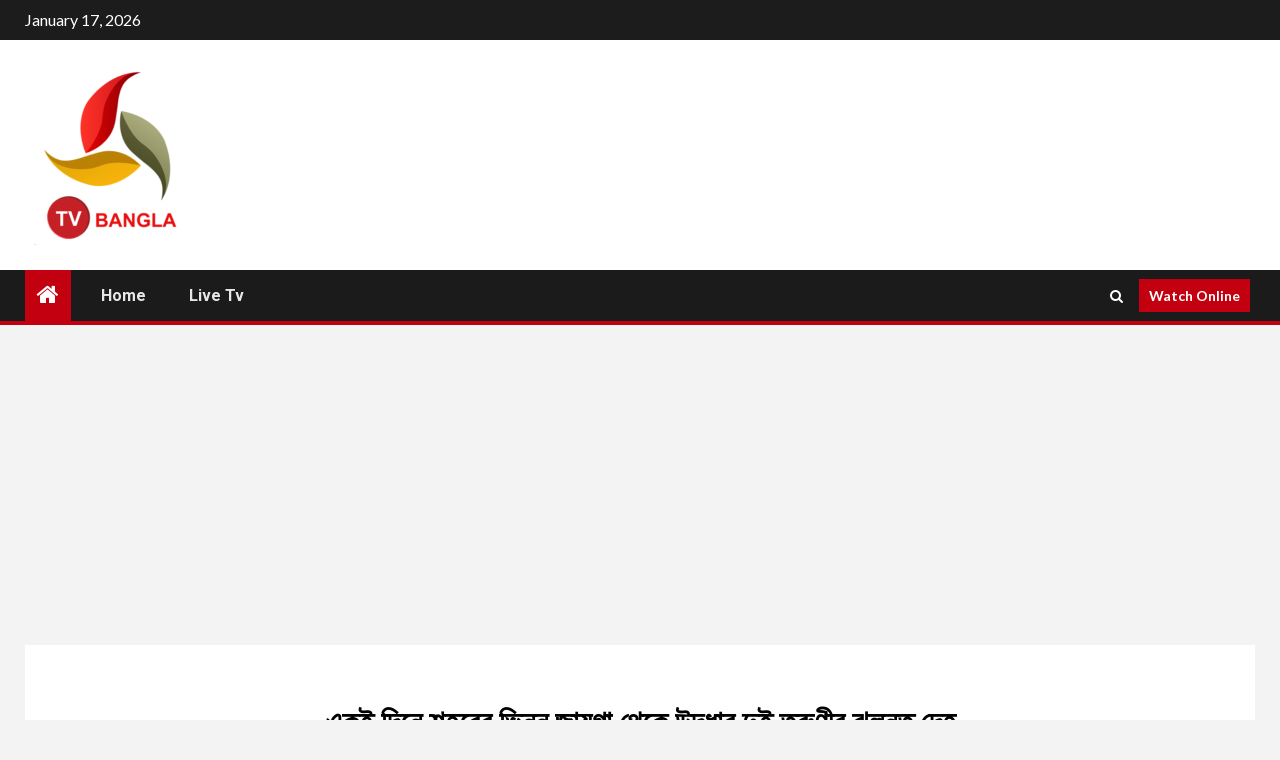

--- FILE ---
content_type: text/html; charset=UTF-8
request_url: https://tvbangla.co.in/%E0%A6%8F%E0%A6%95%E0%A6%87-%E0%A6%A6%E0%A6%BF%E0%A6%A8%E0%A7%87-%E0%A6%B6%E0%A6%B9%E0%A6%B0%E0%A7%87%E0%A6%B0-%E0%A6%AD%E0%A6%BF%E0%A6%A8%E0%A7%8D%E0%A6%A8-%E0%A6%9C%E0%A6%BE%E0%A7%9F%E0%A6%97/1540/
body_size: 13227
content:
    <!doctype html>
<html lang="en-US">
    <head>
        <meta charset="UTF-8">
        <meta name="viewport" content="width=device-width, initial-scale=1">
        <link rel="profile" href="http://gmpg.org/xfn/11">

        <title>একই দিনে শহরের ভিন্ন জায়গা থেকে উদ্ধার  দুই তরুণীর ঝুলন্ত দেহ &#8211; TV Bangla New Agency</title>
<meta name='robots' content='max-image-preview:large' />
<link rel='dns-prefetch' href='//fonts.googleapis.com' />
<link rel="alternate" type="application/rss+xml" title="TV Bangla New Agency &raquo; Feed" href="https://tvbangla.co.in/feed/" />
<link rel="alternate" type="application/rss+xml" title="TV Bangla New Agency &raquo; Comments Feed" href="https://tvbangla.co.in/comments/feed/" />
<link rel="alternate" type="application/rss+xml" title="TV Bangla New Agency &raquo; একই দিনে শহরের ভিন্ন জায়গা থেকে উদ্ধার  দুই তরুণীর ঝুলন্ত দেহ Comments Feed" href="https://tvbangla.co.in/%e0%a6%8f%e0%a6%95%e0%a6%87-%e0%a6%a6%e0%a6%bf%e0%a6%a8%e0%a7%87-%e0%a6%b6%e0%a6%b9%e0%a6%b0%e0%a7%87%e0%a6%b0-%e0%a6%ad%e0%a6%bf%e0%a6%a8%e0%a7%8d%e0%a6%a8-%e0%a6%9c%e0%a6%be%e0%a7%9f%e0%a6%97/1540/feed/" />
<link rel="alternate" title="oEmbed (JSON)" type="application/json+oembed" href="https://tvbangla.co.in/wp-json/oembed/1.0/embed?url=https%3A%2F%2Ftvbangla.co.in%2F%25e0%25a6%258f%25e0%25a6%2595%25e0%25a6%2587-%25e0%25a6%25a6%25e0%25a6%25bf%25e0%25a6%25a8%25e0%25a7%2587-%25e0%25a6%25b6%25e0%25a6%25b9%25e0%25a6%25b0%25e0%25a7%2587%25e0%25a6%25b0-%25e0%25a6%25ad%25e0%25a6%25bf%25e0%25a6%25a8%25e0%25a7%258d%25e0%25a6%25a8-%25e0%25a6%259c%25e0%25a6%25be%25e0%25a7%259f%25e0%25a6%2597%2F1540%2F" />
<link rel="alternate" title="oEmbed (XML)" type="text/xml+oembed" href="https://tvbangla.co.in/wp-json/oembed/1.0/embed?url=https%3A%2F%2Ftvbangla.co.in%2F%25e0%25a6%258f%25e0%25a6%2595%25e0%25a6%2587-%25e0%25a6%25a6%25e0%25a6%25bf%25e0%25a6%25a8%25e0%25a7%2587-%25e0%25a6%25b6%25e0%25a6%25b9%25e0%25a6%25b0%25e0%25a7%2587%25e0%25a6%25b0-%25e0%25a6%25ad%25e0%25a6%25bf%25e0%25a6%25a8%25e0%25a7%258d%25e0%25a6%25a8-%25e0%25a6%259c%25e0%25a6%25be%25e0%25a7%259f%25e0%25a6%2597%2F1540%2F&#038;format=xml" />
<style id='wp-img-auto-sizes-contain-inline-css' type='text/css'>
img:is([sizes=auto i],[sizes^="auto," i]){contain-intrinsic-size:3000px 1500px}
/*# sourceURL=wp-img-auto-sizes-contain-inline-css */
</style>

<style id='wp-emoji-styles-inline-css' type='text/css'>

	img.wp-smiley, img.emoji {
		display: inline !important;
		border: none !important;
		box-shadow: none !important;
		height: 1em !important;
		width: 1em !important;
		margin: 0 0.07em !important;
		vertical-align: -0.1em !important;
		background: none !important;
		padding: 0 !important;
	}
/*# sourceURL=wp-emoji-styles-inline-css */
</style>
<link rel='stylesheet' id='wp-block-library-css' href='https://tvbangla.co.in/wp-includes/css/dist/block-library/style.min.css?ver=6.9' type='text/css' media='all' />
<style id='wp-block-list-inline-css' type='text/css'>
ol,ul{box-sizing:border-box}:root :where(.wp-block-list.has-background){padding:1.25em 2.375em}
/*# sourceURL=https://tvbangla.co.in/wp-includes/blocks/list/style.min.css */
</style>
<style id='wp-block-paragraph-inline-css' type='text/css'>
.is-small-text{font-size:.875em}.is-regular-text{font-size:1em}.is-large-text{font-size:2.25em}.is-larger-text{font-size:3em}.has-drop-cap:not(:focus):first-letter{float:left;font-size:8.4em;font-style:normal;font-weight:100;line-height:.68;margin:.05em .1em 0 0;text-transform:uppercase}body.rtl .has-drop-cap:not(:focus):first-letter{float:none;margin-left:.1em}p.has-drop-cap.has-background{overflow:hidden}:root :where(p.has-background){padding:1.25em 2.375em}:where(p.has-text-color:not(.has-link-color)) a{color:inherit}p.has-text-align-left[style*="writing-mode:vertical-lr"],p.has-text-align-right[style*="writing-mode:vertical-rl"]{rotate:180deg}
/*# sourceURL=https://tvbangla.co.in/wp-includes/blocks/paragraph/style.min.css */
</style>
<style id='wp-block-preformatted-inline-css' type='text/css'>
.wp-block-preformatted{box-sizing:border-box;white-space:pre-wrap}:where(.wp-block-preformatted.has-background){padding:1.25em 2.375em}
/*# sourceURL=https://tvbangla.co.in/wp-includes/blocks/preformatted/style.min.css */
</style>
<style id='global-styles-inline-css' type='text/css'>
:root{--wp--preset--aspect-ratio--square: 1;--wp--preset--aspect-ratio--4-3: 4/3;--wp--preset--aspect-ratio--3-4: 3/4;--wp--preset--aspect-ratio--3-2: 3/2;--wp--preset--aspect-ratio--2-3: 2/3;--wp--preset--aspect-ratio--16-9: 16/9;--wp--preset--aspect-ratio--9-16: 9/16;--wp--preset--color--black: #000000;--wp--preset--color--cyan-bluish-gray: #abb8c3;--wp--preset--color--white: #ffffff;--wp--preset--color--pale-pink: #f78da7;--wp--preset--color--vivid-red: #cf2e2e;--wp--preset--color--luminous-vivid-orange: #ff6900;--wp--preset--color--luminous-vivid-amber: #fcb900;--wp--preset--color--light-green-cyan: #7bdcb5;--wp--preset--color--vivid-green-cyan: #00d084;--wp--preset--color--pale-cyan-blue: #8ed1fc;--wp--preset--color--vivid-cyan-blue: #0693e3;--wp--preset--color--vivid-purple: #9b51e0;--wp--preset--gradient--vivid-cyan-blue-to-vivid-purple: linear-gradient(135deg,rgb(6,147,227) 0%,rgb(155,81,224) 100%);--wp--preset--gradient--light-green-cyan-to-vivid-green-cyan: linear-gradient(135deg,rgb(122,220,180) 0%,rgb(0,208,130) 100%);--wp--preset--gradient--luminous-vivid-amber-to-luminous-vivid-orange: linear-gradient(135deg,rgb(252,185,0) 0%,rgb(255,105,0) 100%);--wp--preset--gradient--luminous-vivid-orange-to-vivid-red: linear-gradient(135deg,rgb(255,105,0) 0%,rgb(207,46,46) 100%);--wp--preset--gradient--very-light-gray-to-cyan-bluish-gray: linear-gradient(135deg,rgb(238,238,238) 0%,rgb(169,184,195) 100%);--wp--preset--gradient--cool-to-warm-spectrum: linear-gradient(135deg,rgb(74,234,220) 0%,rgb(151,120,209) 20%,rgb(207,42,186) 40%,rgb(238,44,130) 60%,rgb(251,105,98) 80%,rgb(254,248,76) 100%);--wp--preset--gradient--blush-light-purple: linear-gradient(135deg,rgb(255,206,236) 0%,rgb(152,150,240) 100%);--wp--preset--gradient--blush-bordeaux: linear-gradient(135deg,rgb(254,205,165) 0%,rgb(254,45,45) 50%,rgb(107,0,62) 100%);--wp--preset--gradient--luminous-dusk: linear-gradient(135deg,rgb(255,203,112) 0%,rgb(199,81,192) 50%,rgb(65,88,208) 100%);--wp--preset--gradient--pale-ocean: linear-gradient(135deg,rgb(255,245,203) 0%,rgb(182,227,212) 50%,rgb(51,167,181) 100%);--wp--preset--gradient--electric-grass: linear-gradient(135deg,rgb(202,248,128) 0%,rgb(113,206,126) 100%);--wp--preset--gradient--midnight: linear-gradient(135deg,rgb(2,3,129) 0%,rgb(40,116,252) 100%);--wp--preset--font-size--small: 13px;--wp--preset--font-size--medium: 20px;--wp--preset--font-size--large: 36px;--wp--preset--font-size--x-large: 42px;--wp--preset--spacing--20: 0.44rem;--wp--preset--spacing--30: 0.67rem;--wp--preset--spacing--40: 1rem;--wp--preset--spacing--50: 1.5rem;--wp--preset--spacing--60: 2.25rem;--wp--preset--spacing--70: 3.38rem;--wp--preset--spacing--80: 5.06rem;--wp--preset--shadow--natural: 6px 6px 9px rgba(0, 0, 0, 0.2);--wp--preset--shadow--deep: 12px 12px 50px rgba(0, 0, 0, 0.4);--wp--preset--shadow--sharp: 6px 6px 0px rgba(0, 0, 0, 0.2);--wp--preset--shadow--outlined: 6px 6px 0px -3px rgb(255, 255, 255), 6px 6px rgb(0, 0, 0);--wp--preset--shadow--crisp: 6px 6px 0px rgb(0, 0, 0);}:where(.is-layout-flex){gap: 0.5em;}:where(.is-layout-grid){gap: 0.5em;}body .is-layout-flex{display: flex;}.is-layout-flex{flex-wrap: wrap;align-items: center;}.is-layout-flex > :is(*, div){margin: 0;}body .is-layout-grid{display: grid;}.is-layout-grid > :is(*, div){margin: 0;}:where(.wp-block-columns.is-layout-flex){gap: 2em;}:where(.wp-block-columns.is-layout-grid){gap: 2em;}:where(.wp-block-post-template.is-layout-flex){gap: 1.25em;}:where(.wp-block-post-template.is-layout-grid){gap: 1.25em;}.has-black-color{color: var(--wp--preset--color--black) !important;}.has-cyan-bluish-gray-color{color: var(--wp--preset--color--cyan-bluish-gray) !important;}.has-white-color{color: var(--wp--preset--color--white) !important;}.has-pale-pink-color{color: var(--wp--preset--color--pale-pink) !important;}.has-vivid-red-color{color: var(--wp--preset--color--vivid-red) !important;}.has-luminous-vivid-orange-color{color: var(--wp--preset--color--luminous-vivid-orange) !important;}.has-luminous-vivid-amber-color{color: var(--wp--preset--color--luminous-vivid-amber) !important;}.has-light-green-cyan-color{color: var(--wp--preset--color--light-green-cyan) !important;}.has-vivid-green-cyan-color{color: var(--wp--preset--color--vivid-green-cyan) !important;}.has-pale-cyan-blue-color{color: var(--wp--preset--color--pale-cyan-blue) !important;}.has-vivid-cyan-blue-color{color: var(--wp--preset--color--vivid-cyan-blue) !important;}.has-vivid-purple-color{color: var(--wp--preset--color--vivid-purple) !important;}.has-black-background-color{background-color: var(--wp--preset--color--black) !important;}.has-cyan-bluish-gray-background-color{background-color: var(--wp--preset--color--cyan-bluish-gray) !important;}.has-white-background-color{background-color: var(--wp--preset--color--white) !important;}.has-pale-pink-background-color{background-color: var(--wp--preset--color--pale-pink) !important;}.has-vivid-red-background-color{background-color: var(--wp--preset--color--vivid-red) !important;}.has-luminous-vivid-orange-background-color{background-color: var(--wp--preset--color--luminous-vivid-orange) !important;}.has-luminous-vivid-amber-background-color{background-color: var(--wp--preset--color--luminous-vivid-amber) !important;}.has-light-green-cyan-background-color{background-color: var(--wp--preset--color--light-green-cyan) !important;}.has-vivid-green-cyan-background-color{background-color: var(--wp--preset--color--vivid-green-cyan) !important;}.has-pale-cyan-blue-background-color{background-color: var(--wp--preset--color--pale-cyan-blue) !important;}.has-vivid-cyan-blue-background-color{background-color: var(--wp--preset--color--vivid-cyan-blue) !important;}.has-vivid-purple-background-color{background-color: var(--wp--preset--color--vivid-purple) !important;}.has-black-border-color{border-color: var(--wp--preset--color--black) !important;}.has-cyan-bluish-gray-border-color{border-color: var(--wp--preset--color--cyan-bluish-gray) !important;}.has-white-border-color{border-color: var(--wp--preset--color--white) !important;}.has-pale-pink-border-color{border-color: var(--wp--preset--color--pale-pink) !important;}.has-vivid-red-border-color{border-color: var(--wp--preset--color--vivid-red) !important;}.has-luminous-vivid-orange-border-color{border-color: var(--wp--preset--color--luminous-vivid-orange) !important;}.has-luminous-vivid-amber-border-color{border-color: var(--wp--preset--color--luminous-vivid-amber) !important;}.has-light-green-cyan-border-color{border-color: var(--wp--preset--color--light-green-cyan) !important;}.has-vivid-green-cyan-border-color{border-color: var(--wp--preset--color--vivid-green-cyan) !important;}.has-pale-cyan-blue-border-color{border-color: var(--wp--preset--color--pale-cyan-blue) !important;}.has-vivid-cyan-blue-border-color{border-color: var(--wp--preset--color--vivid-cyan-blue) !important;}.has-vivid-purple-border-color{border-color: var(--wp--preset--color--vivid-purple) !important;}.has-vivid-cyan-blue-to-vivid-purple-gradient-background{background: var(--wp--preset--gradient--vivid-cyan-blue-to-vivid-purple) !important;}.has-light-green-cyan-to-vivid-green-cyan-gradient-background{background: var(--wp--preset--gradient--light-green-cyan-to-vivid-green-cyan) !important;}.has-luminous-vivid-amber-to-luminous-vivid-orange-gradient-background{background: var(--wp--preset--gradient--luminous-vivid-amber-to-luminous-vivid-orange) !important;}.has-luminous-vivid-orange-to-vivid-red-gradient-background{background: var(--wp--preset--gradient--luminous-vivid-orange-to-vivid-red) !important;}.has-very-light-gray-to-cyan-bluish-gray-gradient-background{background: var(--wp--preset--gradient--very-light-gray-to-cyan-bluish-gray) !important;}.has-cool-to-warm-spectrum-gradient-background{background: var(--wp--preset--gradient--cool-to-warm-spectrum) !important;}.has-blush-light-purple-gradient-background{background: var(--wp--preset--gradient--blush-light-purple) !important;}.has-blush-bordeaux-gradient-background{background: var(--wp--preset--gradient--blush-bordeaux) !important;}.has-luminous-dusk-gradient-background{background: var(--wp--preset--gradient--luminous-dusk) !important;}.has-pale-ocean-gradient-background{background: var(--wp--preset--gradient--pale-ocean) !important;}.has-electric-grass-gradient-background{background: var(--wp--preset--gradient--electric-grass) !important;}.has-midnight-gradient-background{background: var(--wp--preset--gradient--midnight) !important;}.has-small-font-size{font-size: var(--wp--preset--font-size--small) !important;}.has-medium-font-size{font-size: var(--wp--preset--font-size--medium) !important;}.has-large-font-size{font-size: var(--wp--preset--font-size--large) !important;}.has-x-large-font-size{font-size: var(--wp--preset--font-size--x-large) !important;}
/*# sourceURL=global-styles-inline-css */
</style>

<style id='classic-theme-styles-inline-css' type='text/css'>
/*! This file is auto-generated */
.wp-block-button__link{color:#fff;background-color:#32373c;border-radius:9999px;box-shadow:none;text-decoration:none;padding:calc(.667em + 2px) calc(1.333em + 2px);font-size:1.125em}.wp-block-file__button{background:#32373c;color:#fff;text-decoration:none}
/*# sourceURL=/wp-includes/css/classic-themes.min.css */
</style>
<link rel='stylesheet' id='font-awesome-css' href='https://tvbangla.co.in/wp-content/themes/newsium/assets/font-awesome/css/font-awesome.min.css?ver=6.9' type='text/css' media='all' />
<link rel='stylesheet' id='bootstrap-css' href='https://tvbangla.co.in/wp-content/themes/newsium/assets/bootstrap/css/bootstrap.min.css?ver=6.9' type='text/css' media='all' />
<link rel='stylesheet' id='slick-css-css' href='https://tvbangla.co.in/wp-content/themes/newsium/assets/slick/css/slick.min.css?ver=6.9' type='text/css' media='all' />
<link rel='stylesheet' id='sidr-css' href='https://tvbangla.co.in/wp-content/themes/newsium/assets/sidr/css/jquery.sidr.dark.css?ver=6.9' type='text/css' media='all' />
<link rel='stylesheet' id='magnific-popup-css' href='https://tvbangla.co.in/wp-content/themes/newsium/assets/magnific-popup/magnific-popup.css?ver=6.9' type='text/css' media='all' />
<link rel='stylesheet' id='newsium-google-fonts-css' href='https://fonts.googleapis.com/css?family=Roboto:100,300,400,500,700|Lato:400,300,400italic,900,700&#038;subset=latin,latin-ext' type='text/css' media='all' />
<link rel='stylesheet' id='newsium-style-css' href='https://tvbangla.co.in/wp-content/themes/newsium/style.css?ver=6.9' type='text/css' media='all' />
<script type="text/javascript" src="https://tvbangla.co.in/wp-includes/js/jquery/jquery.min.js?ver=3.7.1" id="jquery-core-js"></script>
<script type="text/javascript" src="https://tvbangla.co.in/wp-includes/js/jquery/jquery-migrate.min.js?ver=3.4.1" id="jquery-migrate-js"></script>
<link rel="https://api.w.org/" href="https://tvbangla.co.in/wp-json/" /><link rel="alternate" title="JSON" type="application/json" href="https://tvbangla.co.in/wp-json/wp/v2/posts/1540" /><link rel="EditURI" type="application/rsd+xml" title="RSD" href="https://tvbangla.co.in/xmlrpc.php?rsd" />
<link rel="canonical" href="https://tvbangla.co.in/%e0%a6%8f%e0%a6%95%e0%a6%87-%e0%a6%a6%e0%a6%bf%e0%a6%a8%e0%a7%87-%e0%a6%b6%e0%a6%b9%e0%a6%b0%e0%a7%87%e0%a6%b0-%e0%a6%ad%e0%a6%bf%e0%a6%a8%e0%a7%8d%e0%a6%a8-%e0%a6%9c%e0%a6%be%e0%a7%9f%e0%a6%97/1540/" />
<link rel='shortlink' href='https://tvbangla.co.in/?p=1540' />
<link rel="pingback" href="https://tvbangla.co.in/xmlrpc.php">        <style type="text/css">
                        .site-title,
            .site-description {
                position: absolute;
                clip: rect(1px, 1px, 1px, 1px);
                display: none;
            }

            
            

        </style>
        		<style type="text/css" id="wp-custom-css">
			.header-style1 .main-header .af-flex-container {
    padding-bottom: 25px;
    padding-top: 25px;
}
.list-style .read-bg-img {
    border-radius: 16px;
}

.cat-links li {
    font-size: 11px;
    background: #c30010;
    padding: 3px 4px;
}
a.newsium-categories.category-color-1 {
    color: #ffffff;
}
body.single-post .entry-title {
    font-size: 30px;
    line-height: 43px;
    padding: 0;
}
/* live tv responsive code */
.embed-container {
    position: relative;
    padding-bottom: 56.25%;
    height: 0;
    overflow: hidden;
    max-width: 100%;
}
.embed-container iframe, .embed-container object, .embed-container embed {
    position: absolute;
    top: 0;
    left: 0;
    width: 100%;
    height: 100%;
}
body.single-post .post-excerpt {
    display: none;
}
.read-details .entry-meta span {
    font-size: 12px;
    color: #ffffff;
}		</style>
		        <script data-ad-client="ca-pub-5093432672523288" async src="https://pagead2.googlesyndication.com/pagead/js/adsbygoogle.js"></script>
    </head>

<body class="wp-singular post-template-default single single-post postid-1540 single-format-standard wp-custom-logo wp-embed-responsive wp-theme-newsium aft-default-mode aft-hide-comment-count-in-list aft-hide-minutes-read-in-list aft-hide-date-author-in-list default-content-layout content-with-single-sidebar align-content-left">
    <div id="af-preloader">
        <div class="af-fancy-spinner">
          <div class="af-ring"></div>
          <div class="af-ring"></div>
          <div class="af-dot"></div>
        </div>
    </div>

<div id="page" class="site">
    <a class="skip-link screen-reader-text" href="#content">Skip to content</a>


            <header id="masthead" class="header-style1 header-layout-1">
                
                    <div class="top-header">
        <div class="container-wrapper">
            <div class="top-bar-flex">
                <div class="top-bar-left col-2">

                    
                    <div class="date-bar-left">
                                                    <span class="topbar-date">
                                        January 17, 2026                                    </span>

                                                                    </div>
                </div>

                <div class="top-bar-right col-2">
  						<span class="aft-small-social-menu">
  							  						</span>
                </div>
            </div>
        </div>

    </div>
<div class="main-header  "
     data-background="">
    <div class="container-wrapper">
        <div class="af-container-row af-flex-container">
            <div class="col-3 float-l pad">
                <div class="logo-brand">
                    <div class="site-branding">
                        <a href="https://tvbangla.co.in/" class="custom-logo-link" rel="home"><img width="180" height="180" src="https://tvbangla.co.in/wp-content/uploads/2021/03/tv_bangla-e1614589280396.png" class="custom-logo" alt="TV Bangla New Agency" decoding="async" /></a>                            <p class="site-title font-family-1">
                                <a href="https://tvbangla.co.in/"
                                   rel="home">TV Bangla New Agency</a>
                            </p>
                        
                                                    <p class="site-description">Just another WordPress site</p>
                                            </div>
                </div>
            </div>

            <div class="col-66 float-l pad">
                            </div>
        </div>
    </div>

</div>

                <div class="header-menu-part">
                    <div id="main-navigation-bar" class="bottom-bar">
                        <div class="navigation-section-wrapper">
                            <div class="container-wrapper">
                                <div class="header-middle-part">
                                    <div class="navigation-container">
                                        <nav class="main-navigation clearfix">
                                                                                                <span class="aft-home-icon">
                                                                                        <a href="https://tvbangla.co.in">
                                            <i class="fa fa-home" aria-hidden="true"></i>
                                        </a>
                                    </span>
                                                                                            <span class="toggle-menu" aria-controls="primary-menu"
                                                  aria-expanded="false">
                                                 <a href="javascript:void(0)" class="aft-void-menu">
                                        <span class="screen-reader-text">
                                            Primary Menu                                        </span>
                                        <i class="ham"></i>
                                                      </a>
                                    </span>
                                            <div class="menu main-menu menu-desktop show-menu-border"><ul id="primary-menu" class="menu"><li id="menu-item-15527" class="menu-item menu-item-type-custom menu-item-object-custom menu-item-home menu-item-15527"><a href="https://tvbangla.co.in/">Home</a></li>
<li id="menu-item-15528" class="menu-item menu-item-type-custom menu-item-object-custom menu-item-15528"><a href="http://account16.livebox.co.in:3000/?url=http://45.114.178.113:8080/live/playlist.m3u8">Live Tv</a></li>
</ul></div>                                        </nav>
                                    </div>
                                </div>
                                <div class="header-right-part">
                                    <div class="af-search-wrap">
                                        <div class="search-overlay">
                                            <a href="#" title="Search" class="search-icon">
                                                <i class="fa fa-search"></i>
                                            </a>
                                            <div class="af-search-form">
                                                <form role="search" method="get" class="search-form" action="https://tvbangla.co.in/">
				<label>
					<span class="screen-reader-text">Search for:</span>
					<input type="search" class="search-field" placeholder="Search &hellip;" value="" name="s" />
				</label>
				<input type="submit" class="search-submit" value="Search" />
			</form>                                            </div>
                                        </div>
                                    </div>
                                                                                                                                                            <div class="custom-menu-link">
                                                <a href="http://tvbangla.co.in/live-tv/">Watch Online</a>
                                            </div>
                                        
                                        

                                </div>
                            </div>
                        </div>
                    </div>
                </div>
            </header>

            <!-- end slider-section -->
                    <header class="entry-header pos-rel ">
        <div class="container-wrapper ">    
            <div class="read-details af-container-block-wrapper">
                <div class="entry-header-details">
                                            <div class="figure-categories figure-categories-bg">
                                                        
                        </div>
                                       
                    <h1 class="entry-title">একই দিনে শহরের ভিন্ন জায়গা থেকে উদ্ধার  দুই তরুণীর ঝুলন্ত দেহ</h1>                   
                    
                </div>
            </div>
        </div>

                    </header><!-- .entry-header -->

        <!-- end slider-section -->
        
    

    <div id="content" class="container-wrapper ">
    <div class="af-container-block-wrapper clearfix">
        <div id="primary" class="content-area ">
            <main id="main" class="site-main ">
                                    <article id="post-1540" class="post-1540 post type-post status-publish format-standard hentry">
                        <div class="entry-content-wrap read-single">

                            
                            <div class="post-meta-share-wrapper">
                                <div class="post-meta-detail">
                                    <span class="min-read-post-format">
                                                                            </span>
                                    <span class="entry-meta">
                                        
            <span class="item-metadata posts-author byline">
                    <i class="fa fa-pencil-square-o"></i>
            <a href="https://tvbangla.co.in/author/securetvbangla/">
                SecureTvBangla            </a>
        </span>
                                            </span>
                                                <span class="item-metadata posts-date">
                <i class="fa fa-clock-o"></i>
                6 years ago            </span>
                                            <span class="min-read">1 min read</span>                                </div>
                                                            </div>
                                    <div class="read-img pos-rel">
                        <span class="min-read-post-format">

                                            </span>

        </div>
                                    
            
                                

        <div class="entry-content read-details">
            
<p></p>



<p></p>



<p>শহরের দু’জায়গায় দুই তরুণীর অস্বাভাবিক মৃত্যুর ঘটনায় চাঞ্চল্য ছড়িয়েছে এলাকায়। ঘটনাগুলি ঘটেছে, তপসিয়া থানা এলাকায় ও যাদবপুরের পোদ্দারনগর এলাকায়।  সূত্রের খবর, এদিন  দারাপাড়া বস্তি এলাকার বাসিন্দা বছর আঠারোর  মুসকান বেগম নামে এক তরুণীকে অচৈতন্য অবস্থায় তাঁর শ্বশুরবাড়ির লোকজন তাঁকে ভর্তি করে ন্যাশনাল মেডিক্যাল কলেজ হাসপাতালে। সেখানে কর্তব্যরত চিকিৎসকরা পরীক্ষা-নিরীক্ষার মাধ্যমে দেখেন তরুণীর গলায়  ফাঁসের চিহ্ন। এরপরই চিকিৎসকরা তাঁকে মৃত বলে ঘোষণা করে। তৎক্ষনাৎ পুলিশে খবর গেলে পুলিশ এসে দেহটি উদ্ধার করে ময়নাতদন্তে পাঠায়। এদিকে ওই মৃত তরুনীর দিদি সাহিনা খাতুন তপসিয়া থানায় গিয়ে অভিযোগ দায়ের করে যে, তাঁর বোনকে খুন করা হয়েছে।  আর খুন করেছে তাঁর বোনের স্বামী। সে পুলিশকে জানায়, বিয়ের পর থেকেই  তার বোনের উপর অমানবিক অত্যাচার চালাত বোনের স্বামী। পুলিশ তদন্তের ভিত্তিতে ওই তরুনীর স্বামী সাজ্জাদকে গ্রেফতার করে। বৃহস্পতিবার সাজ্জাদকে আদালতে তোলা হলে ১৮ মার্চ পর্যন্ত পুলিশি হেফাজতে রাখার নির্দেশ দেন বিচারক। অন্যদিকে, বুধবার পোদ্দারনগরে চারতলা একটি ফ্ল্যাটের তেতলার ঘর থেকে উদ্ধার হয় রুমা সাহা (৩১) নামে এক তরুণীর ঝুলন্ত দেহ। পুলিশ সূত্রে জানা গেছে, রুমার স্বামী নির্মাণ সামগ্রীর ব্যবসা করেন। তাঁদের একটি সন্তানও আছে। ওই তরুণীর পরিজনদের অভিযোগ, তাঁর স্বামী প্রায়ই নেশাগ্রস্ত অবস্থায় বাড়ি ফিরতেন। এই নিয়ে দম্পতির মধ্যে অশান্তিও হত। এর জেরেই এই ঘটনা। মৃতার স্বামী-সহ শ্বশুরবাড়ির লোকজনের বিরুদ্ধে আত্মহত্যায় প্ররোচনা  এবং বধূ নির্যাতনের মামলা রুজু করা হয়েছে বলে জানা গিয়েছে।   </p>
                            <div class="post-item-metadata entry-meta">
                                    </div>
                                            </div><!-- .entry-content -->
                        </div>
                        <div class="aft-comment-related-wrap">
                            
<div id="comments" class="comments-area">

		<div id="respond" class="comment-respond">
		<h3 id="reply-title" class="comment-reply-title">Leave a Reply <small><a rel="nofollow" id="cancel-comment-reply-link" href="/%E0%A6%8F%E0%A6%95%E0%A6%87-%E0%A6%A6%E0%A6%BF%E0%A6%A8%E0%A7%87-%E0%A6%B6%E0%A6%B9%E0%A6%B0%E0%A7%87%E0%A6%B0-%E0%A6%AD%E0%A6%BF%E0%A6%A8%E0%A7%8D%E0%A6%A8-%E0%A6%9C%E0%A6%BE%E0%A7%9F%E0%A6%97/1540/#respond" style="display:none;">Cancel reply</a></small></h3><form action="https://tvbangla.co.in/wp-comments-post.php" method="post" id="commentform" class="comment-form"><p class="comment-notes"><span id="email-notes">Your email address will not be published.</span> <span class="required-field-message">Required fields are marked <span class="required">*</span></span></p><p class="comment-form-comment"><label for="comment">Comment <span class="required">*</span></label> <textarea id="comment" name="comment" cols="45" rows="8" maxlength="65525" required></textarea></p><p class="comment-form-author"><label for="author">Name <span class="required">*</span></label> <input id="author" name="author" type="text" value="" size="30" maxlength="245" autocomplete="name" required /></p>
<p class="comment-form-email"><label for="email">Email <span class="required">*</span></label> <input id="email" name="email" type="email" value="" size="30" maxlength="100" aria-describedby="email-notes" autocomplete="email" required /></p>
<p class="comment-form-url"><label for="url">Website</label> <input id="url" name="url" type="url" value="" size="30" maxlength="200" autocomplete="url" /></p>
<p class="comment-form-cookies-consent"><input id="wp-comment-cookies-consent" name="wp-comment-cookies-consent" type="checkbox" value="yes" /> <label for="wp-comment-cookies-consent">Save my name, email, and website in this browser for the next time I comment.</label></p>
<p class="form-submit"><input name="submit" type="submit" id="submit" class="submit" value="Post Comment" /> <input type='hidden' name='comment_post_ID' value='1540' id='comment_post_ID' />
<input type='hidden' name='comment_parent' id='comment_parent' value='0' />
</p></form>	</div><!-- #respond -->
	
</div><!-- #comments -->
                            
                            
<div class="promotionspace enable-promotionspace">

        <div class="af-reated-posts grid-layout">
                        </div>

    </div>
</div>


                        </div>
                        
                        
                    </article>
                
            </main><!-- #main -->
        </div><!-- #primary -->
                



<div id="secondary" class="sidebar-area aft-sticky-sidebar">
    <div class="theiaStickySidebar">
        <aside class="widget-area color-pad">
                    </aside>
    </div>
</div>    </div>    


</div>



<div class="af-main-banner-latest-posts grid-layout">
    <div class="container-wrapper">
    <div class="af-container-block-wrapper pad-20">
            <div class="widget-title-section">
                                    <h4 class="widget-title header-after1">
                            <span class="header-after">
                                You may have missed                            </span>
                    </h4>
                
            </div>
            <div class="af-container-row clearfix">
                                            <div class="col-4 pad float-l" data-mh="you-may-have-missed">
                                <div class="read-single color-pad af-category-inside-img">
                                    <div class="data-bg read-img pos-rel read-bg-img"
                                         data-background="https://tvbangla.co.in/wp-content/uploads/2021/07/ccom784g_reliance-industries-ril-reuters_625x300_06_August_19-2.jpg">
                                        <img src="https://tvbangla.co.in/wp-content/uploads/2021/07/ccom784g_reliance-industries-ril-reuters_625x300_06_August_19-2.jpg">
                                        <div class="read-categories">
                                                                                                <ul class="cat-links"><li class="meta-category">
                             <a class="newsium-categories category-color-1" href="https://tvbangla.co.in/category/india/" alt="View all posts in India"> 
                                 India
                             </a>
                        </li></ul>                                            </div>
                                        <span class="min-read-post-format af-with-category">
                                            <span class="min-read">1 min read</span>                                        </span>
                                        <a href="https://tvbangla.co.in/%e0%a6%b0%e0%a6%bf%e0%a6%b2%e0%a6%be%e0%a6%af%e0%a6%bc%e0%a7%87%e0%a6%a8%e0%a7%8d%e0%a6%b8-%e0%a6%87%e0%a6%a8%e0%a7%8d%e0%a6%a1%e0%a6%be%e0%a6%b8%e0%a7%8d%e0%a6%9f%e0%a7%8d%e0%a6%b0%e0%a6%bf-19/18225/"></a>
                                    </div>
                                    <div class="read-details color-tp-pad">
                                        <div class="read-title">
                                            <h4>
                                                <a href="https://tvbangla.co.in/%e0%a6%b0%e0%a6%bf%e0%a6%b2%e0%a6%be%e0%a6%af%e0%a6%bc%e0%a7%87%e0%a6%a8%e0%a7%8d%e0%a6%b8-%e0%a6%87%e0%a6%a8%e0%a7%8d%e0%a6%a1%e0%a6%be%e0%a6%b8%e0%a7%8d%e0%a6%9f%e0%a7%8d%e0%a6%b0%e0%a6%bf-19/18225/">রিলায়েন্স ইন্ডাস্ট্রিজ FY26-এর তৃতীয় প্রান্তিকের ফলাফল</a>
                                            </h4>
                                        </div>
                                        <div class="entry-meta">
                                            
            <span class="author-links">

                            <span class="item-metadata posts-date">
                <i class="fa fa-clock-o"></i>
                    6 hours ago            </span>
                            
                    <span class="item-metadata posts-author byline">
                        <i class="fa fa-pencil-square-o"></i>
                        <a href="https://tvbangla.co.in/author/securetvbangla/">
                            SecureTvBangla                        </a>
                    </span>
                
        </span>
                                                </div>
                                    </div>
                                </div>
                            </div>
                                                    <div class="col-4 pad float-l" data-mh="you-may-have-missed">
                                <div class="read-single color-pad af-category-inside-img">
                                    <div class="data-bg read-img pos-rel read-bg-img"
                                         data-background="https://tvbangla.co.in/wp-content/uploads/2026/01/Screenshot_2026-01-13-22-24-03-982_com.google.android.apps_.photos-edit-720x475.jpg">
                                        <img src="https://tvbangla.co.in/wp-content/uploads/2026/01/Screenshot_2026-01-13-22-24-03-982_com.google.android.apps_.photos-edit-720x475.jpg">
                                        <div class="read-categories">
                                                                                                <ul class="cat-links"><li class="meta-category">
                             <a class="newsium-categories category-color-1" href="https://tvbangla.co.in/category/india/" alt="View all posts in India"> 
                                 India
                             </a>
                        </li></ul>                                            </div>
                                        <span class="min-read-post-format af-with-category">
                                            <span class="min-read">1 min read</span>                                        </span>
                                        <a href="https://tvbangla.co.in/%e0%a6%a6%e0%a6%95%e0%a7%8d%e0%a6%b7%e0%a6%bf%e0%a6%a3-%e0%a6%ad%e0%a6%be%e0%a6%b0%e0%a6%a4%e0%a7%87-%e0%a6%86%e0%a6%a4%e0%a7%8d%e0%a6%ae%e0%a6%aa%e0%a7%8d%e0%a6%b0%e0%a6%95%e0%a6%be%e0%a6%b6%e0%a7%87/18222/"></a>
                                    </div>
                                    <div class="read-details color-tp-pad">
                                        <div class="read-title">
                                            <h4>
                                                <a href="https://tvbangla.co.in/%e0%a6%a6%e0%a6%95%e0%a7%8d%e0%a6%b7%e0%a6%bf%e0%a6%a3-%e0%a6%ad%e0%a6%be%e0%a6%b0%e0%a6%a4%e0%a7%87-%e0%a6%86%e0%a6%a4%e0%a7%8d%e0%a6%ae%e0%a6%aa%e0%a7%8d%e0%a6%b0%e0%a6%95%e0%a6%be%e0%a6%b6%e0%a7%87/18222/">দক্ষিণ ভারতে আত্মপ্রকাশের মাধ্যমে কিকো মিলানো ভারতে তার উপস্থিতি শক্তিশালী করেছে</a>
                                            </h4>
                                        </div>
                                        <div class="entry-meta">
                                            
            <span class="author-links">

                            <span class="item-metadata posts-date">
                <i class="fa fa-clock-o"></i>
                    4 days ago            </span>
                            
                    <span class="item-metadata posts-author byline">
                        <i class="fa fa-pencil-square-o"></i>
                        <a href="https://tvbangla.co.in/author/securetvbangla/">
                            SecureTvBangla                        </a>
                    </span>
                
        </span>
                                                </div>
                                    </div>
                                </div>
                            </div>
                                                    <div class="col-4 pad float-l" data-mh="you-may-have-missed">
                                <div class="read-single color-pad af-category-inside-img">
                                    <div class="data-bg read-img pos-rel read-bg-img"
                                         data-background="https://tvbangla.co.in/wp-content/uploads/2022/06/suvendu-adhikari-bccl-720x475.jpg">
                                        <img src="https://tvbangla.co.in/wp-content/uploads/2022/06/suvendu-adhikari-bccl-720x475.jpg">
                                        <div class="read-categories">
                                                                                                <ul class="cat-links"><li class="meta-category">
                             <a class="newsium-categories category-color-1" href="https://tvbangla.co.in/category/west-bengal/" alt="View all posts in West Bengal"> 
                                 West Bengal
                             </a>
                        </li></ul>                                            </div>
                                        <span class="min-read-post-format af-with-category">
                                                                                    </span>
                                        <a href="https://tvbangla.co.in/%e0%a6%a8%e0%a6%a8%e0%a7%8d%e0%a6%a6%e0%a7%80%e0%a6%97%e0%a7%8d%e0%a6%b0%e0%a6%be%e0%a6%ae%e0%a7%87-%e0%a6%85%e0%a6%ad%e0%a6%bf%e0%a6%b7%e0%a7%87%e0%a6%95%e0%a7%87%e0%a6%b0-%e0%a6%b8%e0%a6%ad%e0%a6%be/18215/"></a>
                                    </div>
                                    <div class="read-details color-tp-pad">
                                        <div class="read-title">
                                            <h4>
                                                <a href="https://tvbangla.co.in/%e0%a6%a8%e0%a6%a8%e0%a7%8d%e0%a6%a6%e0%a7%80%e0%a6%97%e0%a7%8d%e0%a6%b0%e0%a6%be%e0%a6%ae%e0%a7%87-%e0%a6%85%e0%a6%ad%e0%a6%bf%e0%a6%b7%e0%a7%87%e0%a6%95%e0%a7%87%e0%a6%b0-%e0%a6%b8%e0%a6%ad%e0%a6%be/18215/">নন্দীগ্রামে অভিষেকের সভার আগে খোঁচা তৃণমূলের</a>
                                            </h4>
                                        </div>
                                        <div class="entry-meta">
                                            
            <span class="author-links">

                            <span class="item-metadata posts-date">
                <i class="fa fa-clock-o"></i>
                    6 days ago            </span>
                            
                    <span class="item-metadata posts-author byline">
                        <i class="fa fa-pencil-square-o"></i>
                        <a href="https://tvbangla.co.in/author/securetvbangla/">
                            SecureTvBangla                        </a>
                    </span>
                
        </span>
                                                </div>
                                    </div>
                                </div>
                            </div>
                                                    <div class="col-4 pad float-l" data-mh="you-may-have-missed">
                                <div class="read-single color-pad af-category-inside-img">
                                    <div class="data-bg read-img pos-rel read-bg-img"
                                         data-background="https://tvbangla.co.in/wp-content/uploads/2022/09/1011300-kol-metro-720x475.jpg">
                                        <img src="https://tvbangla.co.in/wp-content/uploads/2022/09/1011300-kol-metro-720x475.jpg">
                                        <div class="read-categories">
                                                                                                <ul class="cat-links"><li class="meta-category">
                             <a class="newsium-categories category-color-1" href="https://tvbangla.co.in/category/kolkata/" alt="View all posts in Kolkata"> 
                                 Kolkata
                             </a>
                        </li></ul>                                            </div>
                                        <span class="min-read-post-format af-with-category">
                                                                                    </span>
                                        <a href="https://tvbangla.co.in/%e0%a6%ab%e0%a7%87%e0%a6%b0-%e0%a6%ae%e0%a7%87%e0%a6%9f%e0%a7%8d%e0%a6%b0%e0%a7%8b%e0%a6%b0-%e0%a6%ac%e0%a7%8d%e0%a6%b2%e0%a7%81-%e0%a6%b2%e0%a6%be%e0%a6%87%e0%a6%a8%e0%a7%87-%e0%a6%9d%e0%a6%be/18219/"></a>
                                    </div>
                                    <div class="read-details color-tp-pad">
                                        <div class="read-title">
                                            <h4>
                                                <a href="https://tvbangla.co.in/%e0%a6%ab%e0%a7%87%e0%a6%b0-%e0%a6%ae%e0%a7%87%e0%a6%9f%e0%a7%8d%e0%a6%b0%e0%a7%8b%e0%a6%b0-%e0%a6%ac%e0%a7%8d%e0%a6%b2%e0%a7%81-%e0%a6%b2%e0%a6%be%e0%a6%87%e0%a6%a8%e0%a7%87-%e0%a6%9d%e0%a6%be/18219/">ফের মেট্রোর ব্লু লাইনে ঝাঁপ দিয়ে আত্মহত্যার চেষ্টা</a>
                                            </h4>
                                        </div>
                                        <div class="entry-meta">
                                            
            <span class="author-links">

                            <span class="item-metadata posts-date">
                <i class="fa fa-clock-o"></i>
                    1 week ago            </span>
                            
                    <span class="item-metadata posts-author byline">
                        <i class="fa fa-pencil-square-o"></i>
                        <a href="https://tvbangla.co.in/author/securetvbangla/">
                            SecureTvBangla                        </a>
                    </span>
                
        </span>
                                                </div>
                                    </div>
                                </div>
                            </div>
                                                        </div>
    </div>
    </div>
</div>

<footer class="site-footer">
        
                <div class="site-info">
        <div class="container-wrapper">
            <div class="af-container-row">
                <div class="col-1 color-pad">
                                                                Copyright &copy; All rights reserved.                                                                                    <span class="sep"> | </span>
                        <a href="https://afthemes.com/products/newsium">Newsium</a> by AF themes.                                    </div>
            </div>
        </div>
    </div>
</footer>
</div>
<a id="scroll-up" class="secondary-color">
    <i class="fa fa-angle-up"></i>
</a>
<script type="speculationrules">
{"prefetch":[{"source":"document","where":{"and":[{"href_matches":"/*"},{"not":{"href_matches":["/wp-*.php","/wp-admin/*","/wp-content/uploads/*","/wp-content/*","/wp-content/plugins/*","/wp-content/themes/newsium/*","/*\\?(.+)"]}},{"not":{"selector_matches":"a[rel~=\"nofollow\"]"}},{"not":{"selector_matches":".no-prefetch, .no-prefetch a"}}]},"eagerness":"conservative"}]}
</script>
<script type="text/javascript" src="https://tvbangla.co.in/wp-content/themes/newsium/js/navigation.js?ver=20151215" id="newsium-navigation-js"></script>
<script type="text/javascript" src="https://tvbangla.co.in/wp-content/themes/newsium/js/skip-link-focus-fix.js?ver=20151215" id="newsium-skip-link-focus-fix-js"></script>
<script type="text/javascript" src="https://tvbangla.co.in/wp-content/themes/newsium/assets/slick/js/slick.min.js?ver=6.9" id="slick-js-js"></script>
<script type="text/javascript" src="https://tvbangla.co.in/wp-content/themes/newsium/assets/bootstrap/js/bootstrap.min.js?ver=6.9" id="bootstrap-js"></script>
<script type="text/javascript" src="https://tvbangla.co.in/wp-content/themes/newsium/assets/sidr/js/jquery.sidr.min.js?ver=6.9" id="sidr-js"></script>
<script type="text/javascript" src="https://tvbangla.co.in/wp-content/themes/newsium/assets/magnific-popup/jquery.magnific-popup.min.js?ver=6.9" id="magnific-popup-js"></script>
<script type="text/javascript" src="https://tvbangla.co.in/wp-content/themes/newsium/assets/jquery-match-height/jquery.matchHeight.min.js?ver=6.9" id="matchheight-js"></script>
<script type="text/javascript" src="https://tvbangla.co.in/wp-content/themes/newsium/assets/marquee/jquery.marquee.js?ver=6.9" id="marquee-js"></script>
<script type="text/javascript" src="https://tvbangla.co.in/wp-content/themes/newsium/assets/theiaStickySidebar/theia-sticky-sidebar.min.js?ver=6.9" id="sticky-sidebar-js"></script>
<script type="text/javascript" src="https://tvbangla.co.in/wp-content/themes/newsium/assets/script.js?ver=6.9" id="newsium-script-js"></script>
<script type="text/javascript" src="https://tvbangla.co.in/wp-includes/js/comment-reply.min.js?ver=6.9" id="comment-reply-js" async="async" data-wp-strategy="async" fetchpriority="low"></script>
<script id="wp-emoji-settings" type="application/json">
{"baseUrl":"https://s.w.org/images/core/emoji/17.0.2/72x72/","ext":".png","svgUrl":"https://s.w.org/images/core/emoji/17.0.2/svg/","svgExt":".svg","source":{"concatemoji":"https://tvbangla.co.in/wp-includes/js/wp-emoji-release.min.js?ver=6.9"}}
</script>
<script type="module">
/* <![CDATA[ */
/*! This file is auto-generated */
const a=JSON.parse(document.getElementById("wp-emoji-settings").textContent),o=(window._wpemojiSettings=a,"wpEmojiSettingsSupports"),s=["flag","emoji"];function i(e){try{var t={supportTests:e,timestamp:(new Date).valueOf()};sessionStorage.setItem(o,JSON.stringify(t))}catch(e){}}function c(e,t,n){e.clearRect(0,0,e.canvas.width,e.canvas.height),e.fillText(t,0,0);t=new Uint32Array(e.getImageData(0,0,e.canvas.width,e.canvas.height).data);e.clearRect(0,0,e.canvas.width,e.canvas.height),e.fillText(n,0,0);const a=new Uint32Array(e.getImageData(0,0,e.canvas.width,e.canvas.height).data);return t.every((e,t)=>e===a[t])}function p(e,t){e.clearRect(0,0,e.canvas.width,e.canvas.height),e.fillText(t,0,0);var n=e.getImageData(16,16,1,1);for(let e=0;e<n.data.length;e++)if(0!==n.data[e])return!1;return!0}function u(e,t,n,a){switch(t){case"flag":return n(e,"\ud83c\udff3\ufe0f\u200d\u26a7\ufe0f","\ud83c\udff3\ufe0f\u200b\u26a7\ufe0f")?!1:!n(e,"\ud83c\udde8\ud83c\uddf6","\ud83c\udde8\u200b\ud83c\uddf6")&&!n(e,"\ud83c\udff4\udb40\udc67\udb40\udc62\udb40\udc65\udb40\udc6e\udb40\udc67\udb40\udc7f","\ud83c\udff4\u200b\udb40\udc67\u200b\udb40\udc62\u200b\udb40\udc65\u200b\udb40\udc6e\u200b\udb40\udc67\u200b\udb40\udc7f");case"emoji":return!a(e,"\ud83e\u1fac8")}return!1}function f(e,t,n,a){let r;const o=(r="undefined"!=typeof WorkerGlobalScope&&self instanceof WorkerGlobalScope?new OffscreenCanvas(300,150):document.createElement("canvas")).getContext("2d",{willReadFrequently:!0}),s=(o.textBaseline="top",o.font="600 32px Arial",{});return e.forEach(e=>{s[e]=t(o,e,n,a)}),s}function r(e){var t=document.createElement("script");t.src=e,t.defer=!0,document.head.appendChild(t)}a.supports={everything:!0,everythingExceptFlag:!0},new Promise(t=>{let n=function(){try{var e=JSON.parse(sessionStorage.getItem(o));if("object"==typeof e&&"number"==typeof e.timestamp&&(new Date).valueOf()<e.timestamp+604800&&"object"==typeof e.supportTests)return e.supportTests}catch(e){}return null}();if(!n){if("undefined"!=typeof Worker&&"undefined"!=typeof OffscreenCanvas&&"undefined"!=typeof URL&&URL.createObjectURL&&"undefined"!=typeof Blob)try{var e="postMessage("+f.toString()+"("+[JSON.stringify(s),u.toString(),c.toString(),p.toString()].join(",")+"));",a=new Blob([e],{type:"text/javascript"});const r=new Worker(URL.createObjectURL(a),{name:"wpTestEmojiSupports"});return void(r.onmessage=e=>{i(n=e.data),r.terminate(),t(n)})}catch(e){}i(n=f(s,u,c,p))}t(n)}).then(e=>{for(const n in e)a.supports[n]=e[n],a.supports.everything=a.supports.everything&&a.supports[n],"flag"!==n&&(a.supports.everythingExceptFlag=a.supports.everythingExceptFlag&&a.supports[n]);var t;a.supports.everythingExceptFlag=a.supports.everythingExceptFlag&&!a.supports.flag,a.supports.everything||((t=a.source||{}).concatemoji?r(t.concatemoji):t.wpemoji&&t.twemoji&&(r(t.twemoji),r(t.wpemoji)))});
//# sourceURL=https://tvbangla.co.in/wp-includes/js/wp-emoji-loader.min.js
/* ]]> */
</script>

</body>
</html>


<!-- Page cached by LiteSpeed Cache 7.7 on 2026-01-17 20:15:04 -->

--- FILE ---
content_type: text/html; charset=utf-8
request_url: https://www.google.com/recaptcha/api2/aframe
body_size: 265
content:
<!DOCTYPE HTML><html><head><meta http-equiv="content-type" content="text/html; charset=UTF-8"></head><body><script nonce="nSfhi024hjvlJV46P4_h4g">/** Anti-fraud and anti-abuse applications only. See google.com/recaptcha */ try{var clients={'sodar':'https://pagead2.googlesyndication.com/pagead/sodar?'};window.addEventListener("message",function(a){try{if(a.source===window.parent){var b=JSON.parse(a.data);var c=clients[b['id']];if(c){var d=document.createElement('img');d.src=c+b['params']+'&rc='+(localStorage.getItem("rc::a")?sessionStorage.getItem("rc::b"):"");window.document.body.appendChild(d);sessionStorage.setItem("rc::e",parseInt(sessionStorage.getItem("rc::e")||0)+1);localStorage.setItem("rc::h",'1768680907249');}}}catch(b){}});window.parent.postMessage("_grecaptcha_ready", "*");}catch(b){}</script></body></html>